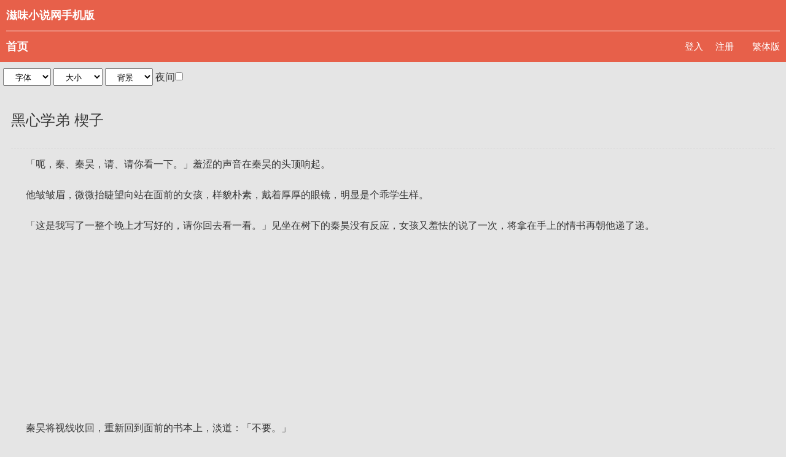

--- FILE ---
content_type: text/html
request_url: https://m.zwxiaoshuo.com/book/4/4972/184942.html
body_size: 3722
content:
<!DOCTYPE html>
<html>
<head>
<title>黑心学弟 楔子 - 滋味小说网手机版</title>
<meta charset="gbk" />
<meta http-equiv="content-language" content="zh-Hans">
<meta name="format-detection" content="telephone=no">
<meta name="viewport" content="width=device-width, minimum-scale=1, maximum-scale=1">
<meta name="MobileOptimized" content="320">
<meta http-equiv="Cache-Control" content="max-age=900">
<meta name="description" content="滋味小说网手机版提供由芳妮所写的小说《黑心学弟》楔子及全文手机阅读,《黑心学弟》txt电子书免费下载">
<link rel="alternate" hreflang="zh-Hans" href="/book/4/4972/184942.html" />
<link rel="alternate" hreflang="zh-Hant" href="/cht/book/4/4972/184942.html" />
<link rel="canonical" href="//www.zwxiaoshuo.com/book/4/4972/184942.html" >
<link href="/css/mobile/readip.css" rel="stylesheet" type="text/css" />
<script type="text/javascript">
var bookinfo={"aid":4972,"bookname":"黑心学弟","bid":184942,"title":"楔子","authorname":"芳妮"};</script>
<script type="text/javascript" charset="utf-8" src="/js/mobile/ipread.js"></script>
</head>
<body id="read" class="day-bg">
<div class="main">
<header id="jstop">
<div class="header-top">滋味小说网手机版</div>
<div class="header-left"><a href="/">首页</a></div><a class="lang" href="/cht/book/4/4972/184942.html"">繁体版</a>
<div class="header-right">
<a href="/login.php?jumpurl=%2Fmodules%2Farticle%2Freader.php%3Faid%3D4972%26cid%3D184942%26charset%3Dgbk" rel="nofollow">登入</a><a href="/register.php" rel="nofollow">注册</a>
		
</div>
<div class="clear"></div>
</header>

<div id="config">
<select id="bfont"><option value="Microsoft YaHei">字体</option><option value="Microsoft YaHei">默认</option><option value="SimHei">黑体</option><option value="Microsoft YaHei">雅黑</option><option value="SimSun">宋体</option><option value="KaiTi">楷体</select>
<select id="fontsize"><option>大小</option><option value="16">默认</option><option value="18">18px</option><option value="20">20px</option><option value="22">22px</option><option value="24">24px</option></select>
<select id="bcolor"><option style="background-color: #e5e5e5;color:#373737;">背景</option><option value="#e5e5e5" style="background-color: #e5e5e5;color:#373737;">默认</option><option value="#f3d9d8" style="background-color: #f3d9d8;color:#676161;">浅粉</option><option value="#e1f1ca" style="background-color: #e1f1ca;color:#676161;">护眼</option><option value="#d4f0f3" style="background-color: #d4f0f3;color:#676161;">青春</option></select>
夜间<input type="checkbox" id="nightmode">
</div>
<div id="htmlmain">
    <h2 id="chaptertitle">黑心学弟 楔子</h2>
    <div id="htmlContent"><p>「呃，秦、秦昊，请、请你看一下。」羞涩的声音在秦昊的头顶响起。</p>
<p>他皱皱眉，微微抬睫望向站在面前的女孩，样貌朴素，戴着厚厚的眼镜，明显是个乖学生样。</p>
<p>「这是我写了一整个晚上才写好的，请你回去看一看。」见坐在树下的秦昊没有反应，女孩又羞怯的说了一次，将拿在手上的情书再朝他递了递。</p>
<div class="contentadmob1"><script type="text/javascript" src="/js/contentadmob1.js" charset="utf-8"></script></div><p>秦昊将视线收回，重新回到面前的书本上，淡道：「不要。」</p>
<p>「吭？」女孩没料到心目中的白马王子会这么冷淡，惊讶的愣了愣。</p>
<p>「我说不要。」他重复。</p>
<p>「呃，可、可是我花了一整晚的时间写的……」</p>
<p>「与我何干？」英俊脸上露出了不耐烦的神色。</p>
<p>女孩扯着僵硬的笑容，「这、这是写给你的啊。」</p>
<p>「因为妳花了一整晚写的，而且是写给我的，我就应该看吗？」秦昊忽的阖上书本，锐利的视线射向她，让女孩猛的倒怞了口气。</p>
<p>「妳有先问过我愿意看之后再写吗？没有，所以这是妳个人的行为，跟我无关。」他毫不留情的批评。</p>
<p>「你、你怎么可以这样说？我、我只是喜欢你而已。」女孩的眼眶霎时泛红，浮上了一层雾气。</p>
<p>「我最讨厌妳们这种人，强迫别人接受妳们的感情，拒绝妳们彷佛罪大恶极、不可饶恕。」秦昊一点都没心软，反而更严厉的斥责，「还有，我在看书的时候，最讨厌被打扰，如果妳话说完的话，请妳离开，我并不喜欢妳。」</p>
<p>他一连用了两个最讨厌，让女孩终子再也忍不住的落泪，转身飞奔而去。</p>
<p>这样的戏码不知道在他的日常生活中上演了几万次，尤其在他上大学之后更以倍数成长，他早就已经麻痹了。</p>
<p>低下头正想继续看书时，一个清脆的声音突然自他头顶飘了过来。</p>
<p>「秦昊。」</p>
<p>又来了。他这次连头都懒得抬，口气冰冷，「如果妳不想哭的话，现在就走。」</p>
<p>头顶上方的声音消失了。</p>
<div class="contentadmob2"><script type="text/javascript" src="/js/contentadmob2.js" charset="utf-8"></script></div><p>算她识相。</p>
<p>秦昊满意的扯了扯唇角，打开书本，还来不及看半个字，书本突然被阖上。</p>
<p>「跟人讲话要看着对方才有礼貌。」刚才的声音又响起，这次还加上一双将他的脸扳正望向前方的小手。</p>
<p>黑色的眸底闪过一丝惊讶，微蹙眉，直视着前方那张娇俏的脸蛋，突然跌入一双宛若黑绒般晶亮的夜空，让他第一次感到心脏有种不规则的跳动。</p>
<p>「妳是谁？」这也是他第一次主动问女人的名字。</p>
<p>眼前的女人有张跟她个性不搭轧的脸蛋，清灵的古典美，彷佛自古画中走出来的仙子，纤纤弱弱，让人有种忍不住想要怜惜她的冲动。</p>
<p>可这仙子似的美人此刻却毫不淑女的蹲在他面前，用手扳住他的脸猛瞧，一点都不懂得「害臊」。</p>
<p>「我叫于书玮。」她弯起红润的菱角嘴，放下手。</p>
<p>「于书玮？」他在唇齿间咀嚼着这两个字，觉得有点儿耳熟。</p>
<p>「我的名字不重要，重要的是你。」清丽的脸上笑容未减。</p>
<p>「我？」这个女人告白的方式还真特殊，跟那些忸忸怩怩的女人完全不同，也让他有继续跟她交谈的兴趣。</p>
<p>「因为我要你！」她又抛出一个震撼性的宣言。</p>
<p>如果可以照镜子的话，他相信自己的脸上此刻一定布满惊愕。</p>
<p>她要他。这样简短的三个字，竟然又让他的心脏莫名的重撞了下胸口，呼吸稍微的急促了起来。</p>
<p>这个女人……很特别。</p>
<p>跟她相处的话，想必日子会过得挺有趣，一点都不用担心会枯燥无味。</p>
<p>秦昊发现自己竟然认真的思考着接受她的「告白」，而这个念头让他感到讶异。</p>
<p>「你可以不用回答，不过我先声明，没得到你我是不会放弃的。」见他久久不语，于书玮径自开口。</p>
<p>「为什么？」他一直不懂，为什么人可以在未相处之前就这样去喜欢一个人，只因为外表吗？</p>
<p>「因为我中意你。」于书玮伸手模模他英俊的线条，轻柔的语气跟方才的豪爽有着不同的滋味，挑动着秦昊内心深处的某一点。</p>
<div class="contentadmob3"><script type="text/javascript" src="/js/contentadmob3.js" charset="utf-8"></script></div><p>天，他今天都快要有点不认识自己了。</p>
<p>面对她的注视与言词，一向对女人毫无兴趣也绝不留情的他，竟然动心了。</p>
<p>动心？！天啊！他竟然也会有这种无谓的反应？</p>
<p>「怎样，你答应吗？」</p>
<p>看着她清澈的瞳眸，秦昊的嘴唇不自觉的动了动，「好吧。」</p>
</div>
</div>
<div id="upPage"><a href="./" id="htmlshangzhang">上一章</a><a id="jsshuqian">加入书签</a><a href="184943.html" id="htmlxiazhang">下一章</a></div>

<div id="ufoot">
    <div><a href="/">首页</a> | <a href="/book-4972.html">详情</a> | <a href="./">目录</a> | <a href="/cht/book/4/4972/184942.html">繁体版</a> | <a href="javascript:;" onclick="window.location='//www.zwxiaoshuo.com'+location.pathname">电脑版</a> </div>
</div>
</div>
<div class="btm"><span>zwxiaoshuo.com&nbsp;&copy;<script>document.write(new Date().getFullYear());</script></span></div>
</body>
</html>


--- FILE ---
content_type: text/html; charset=utf-8
request_url: https://www.google.com/recaptcha/api2/aframe
body_size: 265
content:
<!DOCTYPE HTML><html><head><meta http-equiv="content-type" content="text/html; charset=UTF-8"></head><body><script nonce="RdiRs0l6qslrI9pJb5OAXg">/** Anti-fraud and anti-abuse applications only. See google.com/recaptcha */ try{var clients={'sodar':'https://pagead2.googlesyndication.com/pagead/sodar?'};window.addEventListener("message",function(a){try{if(a.source===window.parent){var b=JSON.parse(a.data);var c=clients[b['id']];if(c){var d=document.createElement('img');d.src=c+b['params']+'&rc='+(localStorage.getItem("rc::a")?sessionStorage.getItem("rc::b"):"");window.document.body.appendChild(d);sessionStorage.setItem("rc::e",parseInt(sessionStorage.getItem("rc::e")||0)+1);localStorage.setItem("rc::h",'1769216325024');}}}catch(b){}});window.parent.postMessage("_grecaptcha_ready", "*");}catch(b){}</script></body></html>